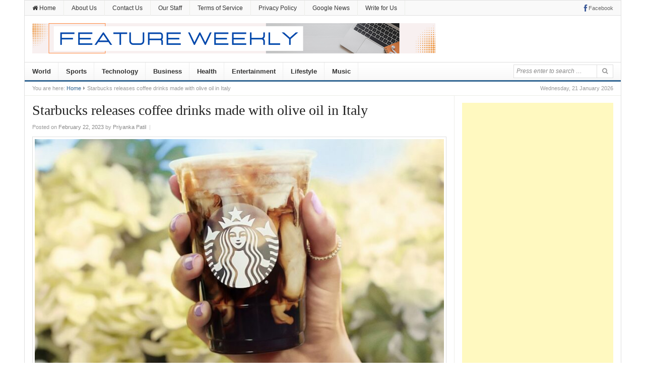

--- FILE ---
content_type: text/html; charset=UTF-8
request_url: https://www.featureweekly.com/starbucks-releases-coffee-drinks-made-with-olive-oil-in-italy/
body_size: 18673
content:
<!DOCTYPE html>
<html lang="en-US">
<head>
<meta charset="UTF-8">
<meta name="viewport" content="width=device-width, initial-scale=1">
<meta name="google-site-verification" content="50JjLKlmzNTGUBZD4NH9vBiL6bKPVcZM0k_90OtZ2CY" />
<link rel="profile" href="https://gmpg.org/xfn/11">
<link rel="pingback" href="https://www.featureweekly.com/xmlrpc.php">

<style>
#wpadminbar #wp-admin-bar-wccp_free_top_button .ab-icon:before {
	content: "\f160";
	color: #02CA02;
	top: 3px;
}
#wpadminbar #wp-admin-bar-wccp_free_top_button .ab-icon {
	transform: rotate(45deg);
}
</style>
<meta name='robots' content='index, follow, max-image-preview:large, max-snippet:-1, max-video-preview:-1' />

	<!-- This site is optimized with the Yoast SEO plugin v26.7 - https://yoast.com/wordpress/plugins/seo/ -->
	<title>Starbucks releases coffee drinks made with olive oil in Italy - Feature Weekly</title>
	<link rel="canonical" href="https://www.featureweekly.com/starbucks-releases-coffee-drinks-made-with-olive-oil-in-italy/" />
	<meta property="og:locale" content="en_US" />
	<meta property="og:type" content="article" />
	<meta property="og:title" content="Starbucks releases coffee drinks made with olive oil in Italy - Feature Weekly" />
	<meta property="og:description" content="Starbucks, the largest coffee shop chain in the world, claims to be introducing olive oil-infused drinks to Italy. &#8220;Unexpected, velvety, buttery flavor&#8230; enhanced the coffee and lingers beautifully on the palate,&#8221; according to Howard Schultz, the company&#8217;s chief executive officer. Starbucks is one of the major American companies that has struggled to enter the Italian&hellip;" />
	<meta property="og:url" content="https://www.featureweekly.com/starbucks-releases-coffee-drinks-made-with-olive-oil-in-italy/" />
	<meta property="og:site_name" content="Feature Weekly" />
	<meta property="article:published_time" content="2023-02-22T05:45:23+00:00" />
	<meta property="og:image" content="https://www.featureweekly.com/wp-content/uploads/2023/02/Starbucks-Iced-Toasted-Vanilla-Oat-Shaken-Espresso-1024x512-1.jpeg" />
	<meta property="og:image:width" content="1024" />
	<meta property="og:image:height" content="512" />
	<meta property="og:image:type" content="image/jpeg" />
	<meta name="author" content="Priyanka Patil" />
	<meta name="twitter:card" content="summary_large_image" />
	<meta name="twitter:label1" content="Written by" />
	<meta name="twitter:data1" content="Priyanka Patil" />
	<meta name="twitter:label2" content="Est. reading time" />
	<meta name="twitter:data2" content="2 minutes" />
	<script type="application/ld+json" class="yoast-schema-graph">{"@context":"https://schema.org","@graph":[{"@type":"Article","@id":"https://www.featureweekly.com/starbucks-releases-coffee-drinks-made-with-olive-oil-in-italy/#article","isPartOf":{"@id":"https://www.featureweekly.com/starbucks-releases-coffee-drinks-made-with-olive-oil-in-italy/"},"author":{"name":"Priyanka Patil","@id":"https://www.featureweekly.com/#/schema/person/7a52b098f543f358673aa784cead070d"},"headline":"Starbucks releases coffee drinks made with olive oil in Italy","datePublished":"2023-02-22T05:45:23+00:00","mainEntityOfPage":{"@id":"https://www.featureweekly.com/starbucks-releases-coffee-drinks-made-with-olive-oil-in-italy/"},"wordCount":404,"image":{"@id":"https://www.featureweekly.com/starbucks-releases-coffee-drinks-made-with-olive-oil-in-italy/#primaryimage"},"thumbnailUrl":"https://www.featureweekly.com/wp-content/uploads/2023/02/Starbucks-Iced-Toasted-Vanilla-Oat-Shaken-Espresso-1024x512-1.jpeg","keywords":["coffee drinks","Italy","Olive oil","Starbucks"],"articleSection":["Business"],"inLanguage":"en-US"},{"@type":"WebPage","@id":"https://www.featureweekly.com/starbucks-releases-coffee-drinks-made-with-olive-oil-in-italy/","url":"https://www.featureweekly.com/starbucks-releases-coffee-drinks-made-with-olive-oil-in-italy/","name":"Starbucks releases coffee drinks made with olive oil in Italy - Feature Weekly","isPartOf":{"@id":"https://www.featureweekly.com/#website"},"primaryImageOfPage":{"@id":"https://www.featureweekly.com/starbucks-releases-coffee-drinks-made-with-olive-oil-in-italy/#primaryimage"},"image":{"@id":"https://www.featureweekly.com/starbucks-releases-coffee-drinks-made-with-olive-oil-in-italy/#primaryimage"},"thumbnailUrl":"https://www.featureweekly.com/wp-content/uploads/2023/02/Starbucks-Iced-Toasted-Vanilla-Oat-Shaken-Espresso-1024x512-1.jpeg","datePublished":"2023-02-22T05:45:23+00:00","author":{"@id":"https://www.featureweekly.com/#/schema/person/7a52b098f543f358673aa784cead070d"},"breadcrumb":{"@id":"https://www.featureweekly.com/starbucks-releases-coffee-drinks-made-with-olive-oil-in-italy/#breadcrumb"},"inLanguage":"en-US","potentialAction":[{"@type":"ReadAction","target":["https://www.featureweekly.com/starbucks-releases-coffee-drinks-made-with-olive-oil-in-italy/"]}]},{"@type":"ImageObject","inLanguage":"en-US","@id":"https://www.featureweekly.com/starbucks-releases-coffee-drinks-made-with-olive-oil-in-italy/#primaryimage","url":"https://www.featureweekly.com/wp-content/uploads/2023/02/Starbucks-Iced-Toasted-Vanilla-Oat-Shaken-Espresso-1024x512-1.jpeg","contentUrl":"https://www.featureweekly.com/wp-content/uploads/2023/02/Starbucks-Iced-Toasted-Vanilla-Oat-Shaken-Espresso-1024x512-1.jpeg","width":1024,"height":512},{"@type":"BreadcrumbList","@id":"https://www.featureweekly.com/starbucks-releases-coffee-drinks-made-with-olive-oil-in-italy/#breadcrumb","itemListElement":[{"@type":"ListItem","position":1,"name":"Home","item":"https://www.featureweekly.com/"},{"@type":"ListItem","position":2,"name":"Starbucks releases coffee drinks made with olive oil in Italy"}]},{"@type":"WebSite","@id":"https://www.featureweekly.com/#website","url":"https://www.featureweekly.com/","name":"Feature Weekly","description":"A Global News Platform","potentialAction":[{"@type":"SearchAction","target":{"@type":"EntryPoint","urlTemplate":"https://www.featureweekly.com/?s={search_term_string}"},"query-input":{"@type":"PropertyValueSpecification","valueRequired":true,"valueName":"search_term_string"}}],"inLanguage":"en-US"},{"@type":"Person","@id":"https://www.featureweekly.com/#/schema/person/7a52b098f543f358673aa784cead070d","name":"Priyanka Patil","image":{"@type":"ImageObject","inLanguage":"en-US","@id":"https://www.featureweekly.com/#/schema/person/image/","url":"https://secure.gravatar.com/avatar/3c5a88e021e50b5f0852b98d6f29477493846b0e4f794ef6f2efc2d471a687dc?s=96&d=mm&r=g","contentUrl":"https://secure.gravatar.com/avatar/3c5a88e021e50b5f0852b98d6f29477493846b0e4f794ef6f2efc2d471a687dc?s=96&d=mm&r=g","caption":"Priyanka Patil"},"url":"https://www.featureweekly.com/author/priyanka/"}]}</script>
	<!-- / Yoast SEO plugin. -->


<link rel="amphtml" href="https://www.featureweekly.com/starbucks-releases-coffee-drinks-made-with-olive-oil-in-italy/amp/" /><meta name="generator" content="AMP for WP 1.1.11"/><link rel="alternate" type="application/rss+xml" title="Feature Weekly &raquo; Feed" href="https://www.featureweekly.com/feed/" />
<link rel="alternate" title="oEmbed (JSON)" type="application/json+oembed" href="https://www.featureweekly.com/wp-json/oembed/1.0/embed?url=https%3A%2F%2Fwww.featureweekly.com%2Fstarbucks-releases-coffee-drinks-made-with-olive-oil-in-italy%2F" />
<link rel="alternate" title="oEmbed (XML)" type="text/xml+oembed" href="https://www.featureweekly.com/wp-json/oembed/1.0/embed?url=https%3A%2F%2Fwww.featureweekly.com%2Fstarbucks-releases-coffee-drinks-made-with-olive-oil-in-italy%2F&#038;format=xml" />
<style id='wp-img-auto-sizes-contain-inline-css' type='text/css'>
img:is([sizes=auto i],[sizes^="auto," i]){contain-intrinsic-size:3000px 1500px}
/*# sourceURL=wp-img-auto-sizes-contain-inline-css */
</style>

<style id='wp-emoji-styles-inline-css' type='text/css'>

	img.wp-smiley, img.emoji {
		display: inline !important;
		border: none !important;
		box-shadow: none !important;
		height: 1em !important;
		width: 1em !important;
		margin: 0 0.07em !important;
		vertical-align: -0.1em !important;
		background: none !important;
		padding: 0 !important;
	}
/*# sourceURL=wp-emoji-styles-inline-css */
</style>
<link rel='stylesheet' id='wp-block-library-css' href='https://www.featureweekly.com/wp-includes/css/dist/block-library/style.min.css?ver=6.9' type='text/css' media='all' />
<style id='classic-theme-styles-inline-css' type='text/css'>
/*! This file is auto-generated */
.wp-block-button__link{color:#fff;background-color:#32373c;border-radius:9999px;box-shadow:none;text-decoration:none;padding:calc(.667em + 2px) calc(1.333em + 2px);font-size:1.125em}.wp-block-file__button{background:#32373c;color:#fff;text-decoration:none}
/*# sourceURL=/wp-includes/css/classic-themes.min.css */
</style>
<style id='feedzy-rss-feeds-loop-style-inline-css' type='text/css'>
.wp-block-feedzy-rss-feeds-loop{display:grid;gap:24px;grid-template-columns:repeat(1,1fr)}@media(min-width:782px){.wp-block-feedzy-rss-feeds-loop.feedzy-loop-columns-2,.wp-block-feedzy-rss-feeds-loop.feedzy-loop-columns-3,.wp-block-feedzy-rss-feeds-loop.feedzy-loop-columns-4,.wp-block-feedzy-rss-feeds-loop.feedzy-loop-columns-5{grid-template-columns:repeat(2,1fr)}}@media(min-width:960px){.wp-block-feedzy-rss-feeds-loop.feedzy-loop-columns-2{grid-template-columns:repeat(2,1fr)}.wp-block-feedzy-rss-feeds-loop.feedzy-loop-columns-3{grid-template-columns:repeat(3,1fr)}.wp-block-feedzy-rss-feeds-loop.feedzy-loop-columns-4{grid-template-columns:repeat(4,1fr)}.wp-block-feedzy-rss-feeds-loop.feedzy-loop-columns-5{grid-template-columns:repeat(5,1fr)}}.wp-block-feedzy-rss-feeds-loop .wp-block-image.is-style-rounded img{border-radius:9999px}.wp-block-feedzy-rss-feeds-loop .wp-block-image:has(:is(img:not([src]),img[src=""])){display:none}

/*# sourceURL=https://www.featureweekly.com/wp-content/plugins/feedzy-rss-feeds/build/loop/style-index.css */
</style>
<style id='global-styles-inline-css' type='text/css'>
:root{--wp--preset--aspect-ratio--square: 1;--wp--preset--aspect-ratio--4-3: 4/3;--wp--preset--aspect-ratio--3-4: 3/4;--wp--preset--aspect-ratio--3-2: 3/2;--wp--preset--aspect-ratio--2-3: 2/3;--wp--preset--aspect-ratio--16-9: 16/9;--wp--preset--aspect-ratio--9-16: 9/16;--wp--preset--color--black: #000000;--wp--preset--color--cyan-bluish-gray: #abb8c3;--wp--preset--color--white: #ffffff;--wp--preset--color--pale-pink: #f78da7;--wp--preset--color--vivid-red: #cf2e2e;--wp--preset--color--luminous-vivid-orange: #ff6900;--wp--preset--color--luminous-vivid-amber: #fcb900;--wp--preset--color--light-green-cyan: #7bdcb5;--wp--preset--color--vivid-green-cyan: #00d084;--wp--preset--color--pale-cyan-blue: #8ed1fc;--wp--preset--color--vivid-cyan-blue: #0693e3;--wp--preset--color--vivid-purple: #9b51e0;--wp--preset--gradient--vivid-cyan-blue-to-vivid-purple: linear-gradient(135deg,rgb(6,147,227) 0%,rgb(155,81,224) 100%);--wp--preset--gradient--light-green-cyan-to-vivid-green-cyan: linear-gradient(135deg,rgb(122,220,180) 0%,rgb(0,208,130) 100%);--wp--preset--gradient--luminous-vivid-amber-to-luminous-vivid-orange: linear-gradient(135deg,rgb(252,185,0) 0%,rgb(255,105,0) 100%);--wp--preset--gradient--luminous-vivid-orange-to-vivid-red: linear-gradient(135deg,rgb(255,105,0) 0%,rgb(207,46,46) 100%);--wp--preset--gradient--very-light-gray-to-cyan-bluish-gray: linear-gradient(135deg,rgb(238,238,238) 0%,rgb(169,184,195) 100%);--wp--preset--gradient--cool-to-warm-spectrum: linear-gradient(135deg,rgb(74,234,220) 0%,rgb(151,120,209) 20%,rgb(207,42,186) 40%,rgb(238,44,130) 60%,rgb(251,105,98) 80%,rgb(254,248,76) 100%);--wp--preset--gradient--blush-light-purple: linear-gradient(135deg,rgb(255,206,236) 0%,rgb(152,150,240) 100%);--wp--preset--gradient--blush-bordeaux: linear-gradient(135deg,rgb(254,205,165) 0%,rgb(254,45,45) 50%,rgb(107,0,62) 100%);--wp--preset--gradient--luminous-dusk: linear-gradient(135deg,rgb(255,203,112) 0%,rgb(199,81,192) 50%,rgb(65,88,208) 100%);--wp--preset--gradient--pale-ocean: linear-gradient(135deg,rgb(255,245,203) 0%,rgb(182,227,212) 50%,rgb(51,167,181) 100%);--wp--preset--gradient--electric-grass: linear-gradient(135deg,rgb(202,248,128) 0%,rgb(113,206,126) 100%);--wp--preset--gradient--midnight: linear-gradient(135deg,rgb(2,3,129) 0%,rgb(40,116,252) 100%);--wp--preset--font-size--small: 13px;--wp--preset--font-size--medium: 20px;--wp--preset--font-size--large: 36px;--wp--preset--font-size--x-large: 42px;--wp--preset--spacing--20: 0.44rem;--wp--preset--spacing--30: 0.67rem;--wp--preset--spacing--40: 1rem;--wp--preset--spacing--50: 1.5rem;--wp--preset--spacing--60: 2.25rem;--wp--preset--spacing--70: 3.38rem;--wp--preset--spacing--80: 5.06rem;--wp--preset--shadow--natural: 6px 6px 9px rgba(0, 0, 0, 0.2);--wp--preset--shadow--deep: 12px 12px 50px rgba(0, 0, 0, 0.4);--wp--preset--shadow--sharp: 6px 6px 0px rgba(0, 0, 0, 0.2);--wp--preset--shadow--outlined: 6px 6px 0px -3px rgb(255, 255, 255), 6px 6px rgb(0, 0, 0);--wp--preset--shadow--crisp: 6px 6px 0px rgb(0, 0, 0);}:where(.is-layout-flex){gap: 0.5em;}:where(.is-layout-grid){gap: 0.5em;}body .is-layout-flex{display: flex;}.is-layout-flex{flex-wrap: wrap;align-items: center;}.is-layout-flex > :is(*, div){margin: 0;}body .is-layout-grid{display: grid;}.is-layout-grid > :is(*, div){margin: 0;}:where(.wp-block-columns.is-layout-flex){gap: 2em;}:where(.wp-block-columns.is-layout-grid){gap: 2em;}:where(.wp-block-post-template.is-layout-flex){gap: 1.25em;}:where(.wp-block-post-template.is-layout-grid){gap: 1.25em;}.has-black-color{color: var(--wp--preset--color--black) !important;}.has-cyan-bluish-gray-color{color: var(--wp--preset--color--cyan-bluish-gray) !important;}.has-white-color{color: var(--wp--preset--color--white) !important;}.has-pale-pink-color{color: var(--wp--preset--color--pale-pink) !important;}.has-vivid-red-color{color: var(--wp--preset--color--vivid-red) !important;}.has-luminous-vivid-orange-color{color: var(--wp--preset--color--luminous-vivid-orange) !important;}.has-luminous-vivid-amber-color{color: var(--wp--preset--color--luminous-vivid-amber) !important;}.has-light-green-cyan-color{color: var(--wp--preset--color--light-green-cyan) !important;}.has-vivid-green-cyan-color{color: var(--wp--preset--color--vivid-green-cyan) !important;}.has-pale-cyan-blue-color{color: var(--wp--preset--color--pale-cyan-blue) !important;}.has-vivid-cyan-blue-color{color: var(--wp--preset--color--vivid-cyan-blue) !important;}.has-vivid-purple-color{color: var(--wp--preset--color--vivid-purple) !important;}.has-black-background-color{background-color: var(--wp--preset--color--black) !important;}.has-cyan-bluish-gray-background-color{background-color: var(--wp--preset--color--cyan-bluish-gray) !important;}.has-white-background-color{background-color: var(--wp--preset--color--white) !important;}.has-pale-pink-background-color{background-color: var(--wp--preset--color--pale-pink) !important;}.has-vivid-red-background-color{background-color: var(--wp--preset--color--vivid-red) !important;}.has-luminous-vivid-orange-background-color{background-color: var(--wp--preset--color--luminous-vivid-orange) !important;}.has-luminous-vivid-amber-background-color{background-color: var(--wp--preset--color--luminous-vivid-amber) !important;}.has-light-green-cyan-background-color{background-color: var(--wp--preset--color--light-green-cyan) !important;}.has-vivid-green-cyan-background-color{background-color: var(--wp--preset--color--vivid-green-cyan) !important;}.has-pale-cyan-blue-background-color{background-color: var(--wp--preset--color--pale-cyan-blue) !important;}.has-vivid-cyan-blue-background-color{background-color: var(--wp--preset--color--vivid-cyan-blue) !important;}.has-vivid-purple-background-color{background-color: var(--wp--preset--color--vivid-purple) !important;}.has-black-border-color{border-color: var(--wp--preset--color--black) !important;}.has-cyan-bluish-gray-border-color{border-color: var(--wp--preset--color--cyan-bluish-gray) !important;}.has-white-border-color{border-color: var(--wp--preset--color--white) !important;}.has-pale-pink-border-color{border-color: var(--wp--preset--color--pale-pink) !important;}.has-vivid-red-border-color{border-color: var(--wp--preset--color--vivid-red) !important;}.has-luminous-vivid-orange-border-color{border-color: var(--wp--preset--color--luminous-vivid-orange) !important;}.has-luminous-vivid-amber-border-color{border-color: var(--wp--preset--color--luminous-vivid-amber) !important;}.has-light-green-cyan-border-color{border-color: var(--wp--preset--color--light-green-cyan) !important;}.has-vivid-green-cyan-border-color{border-color: var(--wp--preset--color--vivid-green-cyan) !important;}.has-pale-cyan-blue-border-color{border-color: var(--wp--preset--color--pale-cyan-blue) !important;}.has-vivid-cyan-blue-border-color{border-color: var(--wp--preset--color--vivid-cyan-blue) !important;}.has-vivid-purple-border-color{border-color: var(--wp--preset--color--vivid-purple) !important;}.has-vivid-cyan-blue-to-vivid-purple-gradient-background{background: var(--wp--preset--gradient--vivid-cyan-blue-to-vivid-purple) !important;}.has-light-green-cyan-to-vivid-green-cyan-gradient-background{background: var(--wp--preset--gradient--light-green-cyan-to-vivid-green-cyan) !important;}.has-luminous-vivid-amber-to-luminous-vivid-orange-gradient-background{background: var(--wp--preset--gradient--luminous-vivid-amber-to-luminous-vivid-orange) !important;}.has-luminous-vivid-orange-to-vivid-red-gradient-background{background: var(--wp--preset--gradient--luminous-vivid-orange-to-vivid-red) !important;}.has-very-light-gray-to-cyan-bluish-gray-gradient-background{background: var(--wp--preset--gradient--very-light-gray-to-cyan-bluish-gray) !important;}.has-cool-to-warm-spectrum-gradient-background{background: var(--wp--preset--gradient--cool-to-warm-spectrum) !important;}.has-blush-light-purple-gradient-background{background: var(--wp--preset--gradient--blush-light-purple) !important;}.has-blush-bordeaux-gradient-background{background: var(--wp--preset--gradient--blush-bordeaux) !important;}.has-luminous-dusk-gradient-background{background: var(--wp--preset--gradient--luminous-dusk) !important;}.has-pale-ocean-gradient-background{background: var(--wp--preset--gradient--pale-ocean) !important;}.has-electric-grass-gradient-background{background: var(--wp--preset--gradient--electric-grass) !important;}.has-midnight-gradient-background{background: var(--wp--preset--gradient--midnight) !important;}.has-small-font-size{font-size: var(--wp--preset--font-size--small) !important;}.has-medium-font-size{font-size: var(--wp--preset--font-size--medium) !important;}.has-large-font-size{font-size: var(--wp--preset--font-size--large) !important;}.has-x-large-font-size{font-size: var(--wp--preset--font-size--x-large) !important;}
:where(.wp-block-post-template.is-layout-flex){gap: 1.25em;}:where(.wp-block-post-template.is-layout-grid){gap: 1.25em;}
:where(.wp-block-term-template.is-layout-flex){gap: 1.25em;}:where(.wp-block-term-template.is-layout-grid){gap: 1.25em;}
:where(.wp-block-columns.is-layout-flex){gap: 2em;}:where(.wp-block-columns.is-layout-grid){gap: 2em;}
:root :where(.wp-block-pullquote){font-size: 1.5em;line-height: 1.6;}
/*# sourceURL=global-styles-inline-css */
</style>
<link rel='stylesheet' id='contact-form-7-css' href='https://www.featureweekly.com/wp-content/plugins/contact-form-7/includes/css/styles.css?ver=6.1.4' type='text/css' media='all' />
<link rel='stylesheet' id='daily-style-css' href='https://www.featureweekly.com/wp-content/themes/daily/style.min.css?ver=6.9' type='text/css' media='all' />
<link rel='stylesheet' id='daily-responsive-css' href='https://www.featureweekly.com/wp-content/themes/daily/assets/css/responsive.css?ver=6.9' type='text/css' media='all' />
<link rel='stylesheet' id='daily-colors-css' href='https://www.featureweekly.com/wp-content/themes/daily/assets/css/colors/default.css?ver=6.9' type='text/css' media='all' />
<link rel='stylesheet' id='rt-team-css-css' href='https://www.featureweekly.com/wp-content/plugins/tlp-team/assets/css/tlpteam.css?ver=5.0.11' type='text/css' media='all' />
<link rel='stylesheet' id='tlp-el-team-css-css' href='https://www.featureweekly.com/wp-content/plugins/tlp-team/assets/css/tlp-el-team.min.css?ver=5.0.11' type='text/css' media='all' />
<script type="text/javascript" src="https://www.featureweekly.com/wp-includes/js/jquery/jquery.min.js?ver=3.7.1" id="jquery-core-js"></script>
<script type="text/javascript" src="https://www.featureweekly.com/wp-includes/js/jquery/jquery-migrate.min.js?ver=3.4.1" id="jquery-migrate-js"></script>
<script type="text/javascript" id="jquery-js-after">
/* <![CDATA[ */
jQuery(document).ready(function() {
	jQuery(".c1701cbc360ab6aed6ede49275f3b3c3").click(function() {
		jQuery.post(
			"https://www.featureweekly.com/wp-admin/admin-ajax.php", {
				"action": "quick_adsense_onpost_ad_click",
				"quick_adsense_onpost_ad_index": jQuery(this).attr("data-index"),
				"quick_adsense_nonce": "1891b30878",
			}, function(response) { }
		);
	});
});

//# sourceURL=jquery-js-after
/* ]]> */
</script>
<link rel="https://api.w.org/" href="https://www.featureweekly.com/wp-json/" /><link rel="alternate" title="JSON" type="application/json" href="https://www.featureweekly.com/wp-json/wp/v2/posts/8796" /><link rel="EditURI" type="application/rsd+xml" title="RSD" href="https://www.featureweekly.com/xmlrpc.php?rsd" />
<meta name="generator" content="WordPress 6.9" />
<link rel='shortlink' href='https://www.featureweekly.com/?p=8796' />
<style type="text/css">
.feedzy-rss-link-icon:after {
	content: url("https://www.featureweekly.com/wp-content/plugins/feedzy-rss-feeds/img/external-link.png");
	margin-left: 3px;
}
</style>
		
<!-- StarBox - the Author Box for Humans 3.5.4, visit: https://wordpress.org/plugins/starbox/ -->
<!-- /StarBox - the Author Box for Humans -->

<link rel='stylesheet' id='93ae9c4415-css' href='https://www.featureweekly.com/wp-content/plugins/starbox/themes/business/css/frontend.min.css?ver=3.5.4' type='text/css' media='all' />
<script type="text/javascript" src="https://www.featureweekly.com/wp-content/plugins/starbox/themes/business/js/frontend.min.js?ver=3.5.4" id="698bd9beb1-js"></script>
<link rel='stylesheet' id='f1473f1758-css' href='https://www.featureweekly.com/wp-content/plugins/starbox/themes/admin/css/hidedefault.min.css?ver=3.5.4' type='text/css' media='all' />
<script id="wpcp_disable_selection" type="text/javascript">
var image_save_msg='You are not allowed to save images!';
	var no_menu_msg='Context Menu disabled!';
	var smessage = "Content is protected !!";

function disableEnterKey(e)
{
	var elemtype = e.target.tagName;
	
	elemtype = elemtype.toUpperCase();
	
	if (elemtype == "TEXT" || elemtype == "TEXTAREA" || elemtype == "INPUT" || elemtype == "PASSWORD" || elemtype == "SELECT" || elemtype == "OPTION" || elemtype == "EMBED")
	{
		elemtype = 'TEXT';
	}
	
	if (e.ctrlKey){
     var key;
     if(window.event)
          key = window.event.keyCode;     //IE
     else
          key = e.which;     //firefox (97)
    //if (key != 17) alert(key);
     if (elemtype!= 'TEXT' && (key == 97 || key == 65 || key == 67 || key == 99 || key == 88 || key == 120 || key == 26 || key == 85  || key == 86 || key == 83 || key == 43 || key == 73))
     {
		if(wccp_free_iscontenteditable(e)) return true;
		show_wpcp_message('You are not allowed to copy content or view source');
		return false;
     }else
     	return true;
     }
}


/*For contenteditable tags*/
function wccp_free_iscontenteditable(e)
{
	var e = e || window.event; // also there is no e.target property in IE. instead IE uses window.event.srcElement
  	
	var target = e.target || e.srcElement;

	var elemtype = e.target.nodeName;
	
	elemtype = elemtype.toUpperCase();
	
	var iscontenteditable = "false";
		
	if(typeof target.getAttribute!="undefined" ) iscontenteditable = target.getAttribute("contenteditable"); // Return true or false as string
	
	var iscontenteditable2 = false;
	
	if(typeof target.isContentEditable!="undefined" ) iscontenteditable2 = target.isContentEditable; // Return true or false as boolean

	if(target.parentElement.isContentEditable) iscontenteditable2 = true;
	
	if (iscontenteditable == "true" || iscontenteditable2 == true)
	{
		if(typeof target.style!="undefined" ) target.style.cursor = "text";
		
		return true;
	}
}

////////////////////////////////////
function disable_copy(e)
{	
	var e = e || window.event; // also there is no e.target property in IE. instead IE uses window.event.srcElement
	
	var elemtype = e.target.tagName;
	
	elemtype = elemtype.toUpperCase();
	
	if (elemtype == "TEXT" || elemtype == "TEXTAREA" || elemtype == "INPUT" || elemtype == "PASSWORD" || elemtype == "SELECT" || elemtype == "OPTION" || elemtype == "EMBED")
	{
		elemtype = 'TEXT';
	}
	
	if(wccp_free_iscontenteditable(e)) return true;
	
	var isSafari = /Safari/.test(navigator.userAgent) && /Apple Computer/.test(navigator.vendor);
	
	var checker_IMG = '';
	if (elemtype == "IMG" && checker_IMG == 'checked' && e.detail >= 2) {show_wpcp_message(alertMsg_IMG);return false;}
	if (elemtype != "TEXT")
	{
		if (smessage !== "" && e.detail == 2)
			show_wpcp_message(smessage);
		
		if (isSafari)
			return true;
		else
			return false;
	}	
}

//////////////////////////////////////////
function disable_copy_ie()
{
	var e = e || window.event;
	var elemtype = window.event.srcElement.nodeName;
	elemtype = elemtype.toUpperCase();
	if(wccp_free_iscontenteditable(e)) return true;
	if (elemtype == "IMG") {show_wpcp_message(alertMsg_IMG);return false;}
	if (elemtype != "TEXT" && elemtype != "TEXTAREA" && elemtype != "INPUT" && elemtype != "PASSWORD" && elemtype != "SELECT" && elemtype != "OPTION" && elemtype != "EMBED")
	{
		return false;
	}
}	
function reEnable()
{
	return true;
}
document.onkeydown = disableEnterKey;
document.onselectstart = disable_copy_ie;
if(navigator.userAgent.indexOf('MSIE')==-1)
{
	document.onmousedown = disable_copy;
	document.onclick = reEnable;
}
function disableSelection(target)
{
    //For IE This code will work
    if (typeof target.onselectstart!="undefined")
    target.onselectstart = disable_copy_ie;
    
    //For Firefox This code will work
    else if (typeof target.style.MozUserSelect!="undefined")
    {target.style.MozUserSelect="none";}
    
    //All other  (ie: Opera) This code will work
    else
    target.onmousedown=function(){return false}
    target.style.cursor = "default";
}
//Calling the JS function directly just after body load
window.onload = function(){disableSelection(document.body);};

//////////////////special for safari Start////////////////
var onlongtouch;
var timer;
var touchduration = 1000; //length of time we want the user to touch before we do something

var elemtype = "";
function touchstart(e) {
	var e = e || window.event;
  // also there is no e.target property in IE.
  // instead IE uses window.event.srcElement
  	var target = e.target || e.srcElement;
	
	elemtype = window.event.srcElement.nodeName;
	
	elemtype = elemtype.toUpperCase();
	
	if(!wccp_pro_is_passive()) e.preventDefault();
	if (!timer) {
		timer = setTimeout(onlongtouch, touchduration);
	}
}

function touchend() {
    //stops short touches from firing the event
    if (timer) {
        clearTimeout(timer);
        timer = null;
    }
	onlongtouch();
}

onlongtouch = function(e) { //this will clear the current selection if anything selected
	
	if (elemtype != "TEXT" && elemtype != "TEXTAREA" && elemtype != "INPUT" && elemtype != "PASSWORD" && elemtype != "SELECT" && elemtype != "EMBED" && elemtype != "OPTION")	
	{
		if (window.getSelection) {
			if (window.getSelection().empty) {  // Chrome
			window.getSelection().empty();
			} else if (window.getSelection().removeAllRanges) {  // Firefox
			window.getSelection().removeAllRanges();
			}
		} else if (document.selection) {  // IE?
			document.selection.empty();
		}
		return false;
	}
};

document.addEventListener("DOMContentLoaded", function(event) { 
    window.addEventListener("touchstart", touchstart, false);
    window.addEventListener("touchend", touchend, false);
});

function wccp_pro_is_passive() {

  var cold = false,
  hike = function() {};

  try {
	  const object1 = {};
  var aid = Object.defineProperty(object1, 'passive', {
  get() {cold = true}
  });
  window.addEventListener('test', hike, aid);
  window.removeEventListener('test', hike, aid);
  } catch (e) {}

  return cold;
}
/*special for safari End*/
</script>
<script id="wpcp_disable_Right_Click" type="text/javascript">
document.ondragstart = function() { return false;}
	function nocontext(e) {
	   return false;
	}
	document.oncontextmenu = nocontext;
</script>
<style>
.unselectable
{
-moz-user-select:none;
-webkit-user-select:none;
cursor: default;
}
html
{
-webkit-touch-callout: none;
-webkit-user-select: none;
-khtml-user-select: none;
-moz-user-select: none;
-ms-user-select: none;
user-select: none;
-webkit-tap-highlight-color: rgba(0,0,0,0);
}
</style>
<script id="wpcp_css_disable_selection" type="text/javascript">
var e = document.getElementsByTagName('body')[0];
if(e)
{
	e.setAttribute('unselectable',"on");
}
</script>
<meta name="generator" content="Elementor 3.33.4; features: e_font_icon_svg, additional_custom_breakpoints; settings: css_print_method-external, google_font-enabled, font_display-swap">
			<style>
				.e-con.e-parent:nth-of-type(n+4):not(.e-lazyloaded):not(.e-no-lazyload),
				.e-con.e-parent:nth-of-type(n+4):not(.e-lazyloaded):not(.e-no-lazyload) * {
					background-image: none !important;
				}
				@media screen and (max-height: 1024px) {
					.e-con.e-parent:nth-of-type(n+3):not(.e-lazyloaded):not(.e-no-lazyload),
					.e-con.e-parent:nth-of-type(n+3):not(.e-lazyloaded):not(.e-no-lazyload) * {
						background-image: none !important;
					}
				}
				@media screen and (max-height: 640px) {
					.e-con.e-parent:nth-of-type(n+2):not(.e-lazyloaded):not(.e-no-lazyload),
					.e-con.e-parent:nth-of-type(n+2):not(.e-lazyloaded):not(.e-no-lazyload) * {
						background-image: none !important;
					}
				}
			</style>
			<style type="text/css" id="custom-background-css">
body.custom-background { background-color: #ffffff; }
</style>
	<link rel="icon" href="https://www.featureweekly.com/wp-content/uploads/2021/10/cropped-logo-32x32.png" sizes="32x32" />
<link rel="icon" href="https://www.featureweekly.com/wp-content/uploads/2021/10/cropped-logo-192x192.png" sizes="192x192" />
<link rel="apple-touch-icon" href="https://www.featureweekly.com/wp-content/uploads/2021/10/cropped-logo-180x180.png" />
<meta name="msapplication-TileImage" content="https://www.featureweekly.com/wp-content/uploads/2021/10/cropped-logo-270x270.png" />
	
	<meta name="google-site-verification" content="Jdyk8RJgM7zUw97h4n4oA4knRC_kjH1--mgaXrtqOlE" />
	<script async src="//pagead2.googlesyndication.com/pagead/js/adsbygoogle.js"></script>
	
	<script data-ad-client="ca-pub-2024927957466307" async src="https://pagead2.googlesyndication.com/pagead/js/adsbygoogle.js"></script>
		<!-- Global site tag (gtag.js) - Google Analytics -->
<script async src="https://www.googletagmanager.com/gtag/js?id=UA-150096064-1"></script>
<script>
  window.dataLayer = window.dataLayer || [];
  function gtag(){dataLayer.push(arguments);}
  gtag('js', new Date());

  gtag('config', 'UA-150096064-1');
</script>

	
</head>

<body data-rsssl=1 class="wp-singular post-template-default single single-post postid-8796 single-format-standard custom-background wp-theme-daily unselectable eio-default group-blog layout-2c-l elementor-default elementor-kit-17455" itemscope itemtype="http://schema.org/Blog">

<div id="page" class="hfeed site">

	<header id="masthead" class="site-header container clearfix" role="banner" itemscope="itemscope" itemtype="http://schema.org/WPHeader">

			
	<div id="primary-bar">
		<div class="container">

			<nav id="primary-nav" class="main-navigation" role="navigation" itemscope="itemscope" itemtype="http://schema.org/SiteNavigationElement">

				<ul id="primary-menu" class="primary-menu sf-menu"><li  id="menu-item-10528" class="menu-item menu-item-type-custom menu-item-object-custom menu-item-home menu-item-10528 home_item"><a href="https://www.featureweekly.com/" data-wpel-link="internal"><i class="fa fa-home"></i> Home</a></li>
<li  id="menu-item-625" class="menu-item menu-item-type-post_type menu-item-object-page menu-item-625"><a href="https://www.featureweekly.com/about-us/" data-wpel-link="internal">About Us</a></li>
<li  id="menu-item-624" class="menu-item menu-item-type-post_type menu-item-object-page menu-item-624"><a href="https://www.featureweekly.com/contact-us/" data-wpel-link="internal">Contact Us</a></li>
<li  id="menu-item-623" class="menu-item menu-item-type-post_type menu-item-object-page menu-item-623"><a href="https://www.featureweekly.com/our-staff/" data-wpel-link="internal">Our Staff</a></li>
<li  id="menu-item-621" class="menu-item menu-item-type-post_type menu-item-object-page menu-item-621"><a href="https://www.featureweekly.com/terms-of-service/" data-wpel-link="internal">Terms of Service</a></li>
<li  id="menu-item-622" class="menu-item menu-item-type-post_type menu-item-object-page menu-item-622"><a href="https://www.featureweekly.com/privacy-policy/" data-wpel-link="internal">Privacy Policy</a></li>
<li  id="menu-item-9811" class="menu-item menu-item-type-custom menu-item-object-custom menu-item-9811"><a href="https://news.google.com/publications/CAAqLQgKIidDQklTRndnTWFoTUtFV1psWVhSMWNtVjNaV1ZyYkhrdVkyOXRLQUFQAQ?ceid=US:en&amp;oc=3" data-wpel-link="external" rel="nofollow external noopener noreferrer">Google News</a></li>
<li  id="menu-item-14193" class="menu-item menu-item-type-post_type menu-item-object-page menu-item-14193"><a href="https://www.featureweekly.com/write-for-us/" data-wpel-link="internal">Write for Us</a></li>
</ul>
			</nav><!-- #primary-nav -->

			<div class="header-social"><a href="https://www.facebook.com/featureweekly1/" title="Facebook" data-wpel-link="external" rel="nofollow external noopener noreferrer"><i class="fa fa-facebook"></i><span>Facebook</span></a></div>
		</div>
	</div>


		<div id="logo" itemscope itemtype="http://schema.org/Brand">
<a href="https://www.featureweekly.com" itemprop="url" rel="home" data-wpel-link="internal">
<img itemprop="logo" src="https://www.featureweekly.com/wp-content/uploads/2022/05/Feature-Weekly.png" alt="Feature Weekly" />
</a>
</div>

		
		<div class="clearfix"></div>

		
	<div id="secondary-bar" class="clearfix">
		<div class="container">

			<nav id="secondary-nav" class="main-navigation" role="navigation" itemscope="itemscope" itemtype="http://schema.org/SiteNavigationElement">

				<ul id="secondary-menu" class="secondary-menu sf-menu"><li  id="menu-item-609" class="menu-item menu-item-type-taxonomy menu-item-object-category menu-item-609"><a href="https://www.featureweekly.com/category/world/" data-wpel-link="internal">World</a></li>
<li  id="menu-item-606" class="menu-item menu-item-type-taxonomy menu-item-object-category menu-item-606"><a href="https://www.featureweekly.com/category/sports/" data-wpel-link="internal">Sports</a></li>
<li  id="menu-item-607" class="menu-item menu-item-type-taxonomy menu-item-object-category menu-item-607"><a href="https://www.featureweekly.com/category/technology/" data-wpel-link="internal">Technology</a></li>
<li  id="menu-item-608" class="menu-item menu-item-type-taxonomy menu-item-object-category current-post-ancestor current-menu-parent current-post-parent menu-item-608"><a href="https://www.featureweekly.com/category/business/" data-wpel-link="internal">Business</a></li>
<li  id="menu-item-3181" class="menu-item menu-item-type-taxonomy menu-item-object-category menu-item-3181"><a href="https://www.featureweekly.com/category/health/" data-wpel-link="internal">Health</a></li>
<li  id="menu-item-4415" class="menu-item menu-item-type-taxonomy menu-item-object-category menu-item-4415"><a href="https://www.featureweekly.com/category/entertainment/" data-wpel-link="internal">Entertainment</a></li>
<li  id="menu-item-16096" class="menu-item menu-item-type-taxonomy menu-item-object-category menu-item-16096"><a href="https://www.featureweekly.com/category/lifestyle/" data-wpel-link="internal">Lifestyle</a></li>
<li  id="menu-item-16097" class="menu-item menu-item-type-taxonomy menu-item-object-category menu-item-16097"><a href="https://www.featureweekly.com/category/music/" data-wpel-link="internal">Music</a></li>
</ul>
			</nav><!-- #secondary-nav -->

			<div class="search-form">
			<form action="https://www.featureweekly.com/" role="search">
				<input type="search" class="search-field field" placeholder="Press enter to search &hellip;" value="" name="s" title="Search for:" />
				<button type="submit" name="submit"><i class="fa fa-search"></i></button>
			</form>
		</div>

		</div>
	</div>

		


	</header><!-- #masthead -->

		<span class="header-date">Wednesday, 21 January 2026</span>

					<div id="breadcrumbs">

			
		<div class="breadcrumb-trail breadcrumbs" itemprop="breadcrumb">
			<span class="trail-before">You are here:</span> 
			<span class="trail-begin"><a href="https://www.featureweekly.com" title="Feature Weekly" rel="home" data-wpel-link="internal">Home</a></span>
			 <span class="sep"><i class="fa fa-caret-right"></i></span> <span class="trail-end">Starbucks releases coffee drinks made with olive oil in Italy</span>
		</div>	
</div>		
	<div id="content" class="site-content column">
	<section id="primary" class="content-area column">
		<main id="main" class="site-main column" role="main" class="content">

			
				<article id="post-8796" class="post-8796 post type-post status-publish format-standard has-post-thumbnail hentry category-business tag-coffee-drinks tag-italy tag-olive-oil tag-starbucks entry" itemscope="itemscope" itemtype="http://schema.org/BlogPosting" itemprop="blogPost">
	
	<header class="entry-header">
		<h1 class="entry-title" itemprop="headline">Starbucks releases coffee drinks made with olive oil in Italy</h1>
		<div class="entry-meta">
			<span class="posted-on">Posted on <a href="https://www.featureweekly.com/starbucks-releases-coffee-drinks-made-with-olive-oil-in-italy/" rel="bookmark" data-wpel-link="internal"><time class="entry-date published" datetime="2023-02-22T05:45:23+00:00" itemprop="datePublished">February 22, 2023</time></a></span><span class="byline"> by <span class="author vcard" itemprop="author" itemscope="itemscope" itemtype="http://schema.org/Person"><a class="url fn n" href="https://www.featureweekly.com/author/priyanka/" itemprop="url" data-wpel-link="internal"><span itemprop="name">Priyanka Patil</span></a></span></span> 
			<span class="meta-sep">|</span> 
					</div><!-- .entry-meta -->
	</header><!-- .entry-header -->

						<img width="823" height="450" src="https://www.featureweekly.com/wp-content/uploads/2023/02/Starbucks-Iced-Toasted-Vanilla-Oat-Shaken-Espresso-1024x512-1-823x450.jpeg" class="entry-thumbnail wp-post-image" alt="Starbucks releases coffee drinks made with olive oil in Italy" decoding="async" itemprop="image" /><div class="ccfic"></div>			<div class="clearfix"></div>
			
	<div class="entry-content" itemprop="articleBody">
		<p>Starbucks, the largest coffee shop chain in the world, claims to be introducing olive oil-infused drinks to Italy.</p>
<p>&#8220;Unexpected, velvety, buttery flavor&#8230; enhanced the coffee and lingers beautifully on the palate,&#8221; according to Howard Schultz, the company&#8217;s chief executive officer.</p>
<p>Starbucks is one of the major American companies that has struggled to enter the Italian food and beverage market.</p>
<p>Italy&#8217;s espresso scene is well known for its free and frequently family-run bistros.</p>
<p>There are currently around 20 Starbucks locations across the nation.</p>
<p>&#8220;Now, there&#8217;s going to be people who say, olive oil in coffee? But the proof is in the cup,&#8221; Mr Schultz said on the company&#8217;s website.</p>
<p>He went on to say, &#8220;In over 40 years, I can&#8217;t remember a moment in time where I&#8217;ve been more excited, more enthused.&#8221;</p>
<p>In the United States, the company intends to introduce the selection of hot and iced drinks to stores in Southern California this spring. The United Kingdom, the Middle East, and Japan will follow later this year.</p>
<p>A latte with olive oil &#8220;steamed with oat milk&#8221; and an iced shaken espresso are among the products in the Oleato line, which will go on sale in Italy on Wednesday.</p>
<p>&#8220;a silky infusion of Partanna extra virgin oil with vanilla sweet cream foam&#8230; slowly cascades through the beverage&#8221; will also be available as a cold brew coffee.</p>
<p>Olive oil is a staple of the Mediterranean diet, which is associated with Spain, Greece, and Italy.</p>
<p>Its medical advantages can incompletely be ascribed to its monounsaturated unsaturated fats, which contain nutrients and minerals, and polyphenols, that are micronutrients gotten from plants.</p>
<p>On TikTok, a video-sharing platform, the term &#8220;drink olive oil&#8221; became popular last year because its proponents claimed that it had anti-inflammatory properties.</p>
<p>When Starbucks announced plans to open its first store in Italy in 2018, some Italians called for a boycott.</p>
<p>Around then, Mr Schultz said: &#8221; We are not coming to teach Italians how to make coffee. We&#8217;re coming here with humility and respect, to show what we&#8217;ve learned.&#8221;</p>
<p>Some social media users celebrated the news that Domino&#8217;s Pizza was leaving Italy last year.</p>
<p>Since launching in 2015, the fast food giant had struggled to attract customers in the pizza-making nation.</p>
<p>During the pandemic, local restaurants joined food delivery services like Deliveroo and Just Eat, making it more and more competitive.</p>

                         <div class="abh_box abh_box_down abh_box_business"><ul class="abh_tabs"> <li class="abh_about abh_active"><a href="#abh_about">Author</a></li> <li class="abh_posts"><a href="#abh_posts">Recent Posts</a></li></ul><div class="abh_tab_content"><section class="vcard author abh_about_tab abh_tab" itemscope itemprop="author" itemtype="https://schema.org/Person" style="display:block"><div class="abh_image" itemscope itemtype="https://schema.org/ImageObject"><a href="https://www.featureweekly.com/author/priyanka/" class="url" title="Priyanka Patil" data-wpel-link="internal"> <img alt='Priyanka Patil' src='https://secure.gravatar.com/avatar/3c5a88e021e50b5f0852b98d6f29477493846b0e4f794ef6f2efc2d471a687dc?s=250&#038;d=mm&#038;r=g' srcset='https://secure.gravatar.com/avatar/3c5a88e021e50b5f0852b98d6f29477493846b0e4f794ef6f2efc2d471a687dc?s=500&#038;d=mm&#038;r=g 2x' class='avatar avatar-250 photo' height='250' width='250' itemprop="image" /></a> </div><div class="abh_social"> </div><div class="abh_text"><div class="abh_name fn name" itemprop="name" ><a href="https://www.featureweekly.com/author/priyanka/" class="url" data-wpel-link="internal">Priyanka Patil</a></div><div class="abh_job" ></div><div class="description note abh_description" itemprop="description" ></div></div> </section><section class="abh_posts_tab abh_tab" ><div class="abh_image"><a href="https://www.featureweekly.com/author/priyanka/" class="url" title="Priyanka Patil" data-wpel-link="internal"><img alt='Priyanka Patil' src='https://secure.gravatar.com/avatar/3c5a88e021e50b5f0852b98d6f29477493846b0e4f794ef6f2efc2d471a687dc?s=250&#038;d=mm&#038;r=g' srcset='https://secure.gravatar.com/avatar/3c5a88e021e50b5f0852b98d6f29477493846b0e4f794ef6f2efc2d471a687dc?s=500&#038;d=mm&#038;r=g 2x' class='avatar avatar-250 photo' height='250' width='250' itemprop="image" /></a></div><div class="abh_social"> </div><div class="abh_text"><div class="abh_name" >Latest posts by Priyanka Patil <span class="abh_allposts">(<a href="https://www.featureweekly.com/author/priyanka/" data-wpel-link="internal">see all</a>)</span></div><div class="abh_description note" ><ul>				<li>					<a href="https://www.featureweekly.com/nfl-championship-schedule-2026-full-dates-and-playoff-matchups/" data-wpel-link="internal">NFL Championship Schedule 2026: Full Dates and Playoff Matchups</a><span> - January 20, 2026</span>				</li>				<li>					<a href="https://www.featureweekly.com/why-the-big-ten-and-acc-ruled-college-footballs-bowl-season/" data-wpel-link="internal">Why the Big Ten and ACC Ruled College Football’s Bowl Season</a><span> - January 20, 2026</span>				</li>				<li>					<a href="https://www.featureweekly.com/indiana-wins-national-championship-after-beating-miami-score-highlights/" data-wpel-link="internal">Indiana Wins National Championship After Beating Miami: Score, Highlights</a><span> - January 20, 2026</span>				</li></ul></div></div> </section></div> </div>			</div><!-- .entry-content -->

	<footer class="entry-footer">

		<span class="entry-cats"><strong>Filed in:</strong> <a href="https://www.featureweekly.com/category/business/" rel="category tag" data-wpel-link="internal">Business</a></span> <span class="entry-tags"><strong>Tags:</strong> <a href="https://www.featureweekly.com/tag/coffee-drinks/" rel="tag" data-wpel-link="internal">coffee drinks</a>, <a href="https://www.featureweekly.com/tag/italy/" rel="tag" data-wpel-link="internal">Italy</a>, <a href="https://www.featureweekly.com/tag/olive-oil/" rel="tag" data-wpel-link="internal">Olive oil</a>, <a href="https://www.featureweekly.com/tag/starbucks/" rel="tag" data-wpel-link="internal">Starbucks</a></span>
	</footer><!-- .entry-footer -->
	
</article><!-- #post-## -->
				
					<div class="entry-share">
		<h3>Share This Post</h3>
		<ul>
			<li><a href="https://twitter.com/intent/tweet?text=Starbucks releases coffee drinks made with olive oil in Italy&amp;url=https%3A%2F%2Fwww.featureweekly.com%2Fstarbucks-releases-coffee-drinks-made-with-olive-oil-in-italy%2F" data-wpel-link="external" rel="nofollow external noopener noreferrer"><i class="fa fa-twitter"></i></a></li>
			<li><a href="https://www.facebook.com/sharer/sharer.php?u=https%3A%2F%2Fwww.featureweekly.com%2Fstarbucks-releases-coffee-drinks-made-with-olive-oil-in-italy%2F" data-wpel-link="external" rel="nofollow external noopener noreferrer"><i class="fa fa-facebook"></i></a></li>
			<li><a href="https://plus.google.com/share?url=https%3A%2F%2Fwww.featureweekly.com%2Fstarbucks-releases-coffee-drinks-made-with-olive-oil-in-italy%2F" data-wpel-link="external" rel="nofollow external noopener noreferrer"><i class="fa fa-google-plus"></i></a></li>
			<li><a href="https://www.linkedin.com/shareArticle?mini=true&amp;url=https%3A%2F%2Fwww.featureweekly.com%2Fstarbucks-releases-coffee-drinks-made-with-olive-oil-in-italy%2F&amp;title=Starbucks releases coffee drinks made with olive oil in Italy&amp;summary=Starbucks, the largest coffee shop chain in the world, claims to be introducing olive oil-infused drinks to Italy. &#8220;Unexpected, velvety, buttery flavor&#8230; enhanced the coffee and lingers beautifully on the palate,&#8221; according to Howard Schultz, the company&#8217;s chief executive officer. Starbucks is one of the major American companies that has struggled to enter the Italian&hellip;&amp;source=Feature Weekly" data-wpel-link="external" rel="nofollow external noopener noreferrer"><i class="fa fa-linkedin"></i></a></li>
			<li><a href="javascript:window.print()" data-wpel-link="internal"><i class="fa fa-print"></i></a></li>
		</ul>
	</div>

				 

				<div class="clearfix"></div>

				
			<div class="related-posts">
				<h3>Related Posts</h3>
				<ul class="clearfix">
											<li>
							<a href="https://www.featureweekly.com/understanding-tenant-representation-how-it-benefits-businesses-leasing-commercial-space/" data-wpel-link="internal">
									<img width="300" height="180" src="https://www.featureweekly.com/wp-content/uploads/2026/01/Understanding-Tenant-Representation_-How-It-Benefits-Businesses-Leasing-Commercial-Space-300x180.jpg" class="attachment-daily-widget-thumb-big size-daily-widget-thumb-big wp-post-image" alt="Understanding Tenant Representation: How It Benefits Businesses Leasing Commercial Space " decoding="async" itemprop="image" /><div class="ccfic"></div>								<h2 class="entry-title">Understanding Tenant Representation: How It Benefits Businesses Leasing Commercial Space </h2>							</a>
						</li>
											<li>
							<a href="https://www.featureweekly.com/how-much-is-the-powerball-jackpot-heres-what-to-know-before-the-next-drawing/" data-wpel-link="internal">
									<img width="300" height="180" src="https://www.featureweekly.com/wp-content/uploads/2025/12/image-87-300x180.jpg" class="attachment-daily-widget-thumb-big size-daily-widget-thumb-big wp-post-image" alt="How Much Is the Powerball Jackpot? Here’s What to Know Before the Next Drawing" decoding="async" itemprop="image" /><div class="ccfic"></div>								<h2 class="entry-title">How Much Is the Powerball Jackpot? Here’s What to Know Before the Next Drawing</h2>							</a>
						</li>
											<li>
							<a href="https://www.featureweekly.com/30-growth-hubs-for-solopreneurs-communities-media-and-tools/" data-wpel-link="internal">
									<div class="ccfic"></div>								<h2 class="entry-title">30 Growth Hubs for Solopreneurs: Communities, Media, and Tools</h2>							</a>
						</li>
											<li>
							<a href="https://www.featureweekly.com/apple-becomes-first-company-to-hit-4-trillion-market-cap/" data-wpel-link="internal">
									<img width="300" height="180" src="https://www.featureweekly.com/wp-content/uploads/2025/10/image-2-300x180.jpg" class="attachment-daily-widget-thumb-big size-daily-widget-thumb-big wp-post-image" alt="Apple Becomes First Company to Hit $4 Trillion Market Cap" decoding="async" itemprop="image" /><div class="ccfic"></div>								<h2 class="entry-title">Apple Becomes First Company to Hit $4 Trillion Market Cap</h2>							</a>
						</li>
									</ul>
			</div>
		
		
				
			
		</main><!-- #main -->

	
	</section><!-- #primary -->


<div id="secondary" class="widget-area sidebar1 column" role="complementary" aria-label="Primary Sidebar" itemscope="itemscope" itemtype="http://schema.org/WPSideBar">
	<aside id="daily-ads-6" class="widget widget-daily-ad ad-widget"><div class="adwidget"><script async src="https://pagead2.googlesyndication.com/pagead/js/adsbygoogle.js"></script>
<!-- in Post Ads -->
<ins class="adsbygoogle"
     style="display:block"
     data-ad-client="ca-pub-2024927957466307"
     data-ad-slot="2519624461"
     data-ad-format="auto"
     data-full-width-responsive="true"></ins>
<script>
     (adsbygoogle = window.adsbygoogle || []).push({});
</script></div></aside><aside id="block-6" class="widget widget_block widget_media_image">
<figure class="wp-block-image size-full"><a href="https://news.google.com/publications/CAAqLQgKIidDQklTRndnTWFoTUtFV1psWVhSMWNtVjNaV1ZyYkhrdVkyOXRLQUFQAQ?ceid=US:en&amp;oc=3" data-wpel-link="external" rel="nofollow external noopener noreferrer"><img fetchpriority="high" decoding="async" width="646" height="251" src="https://www.featureweekly.com/wp-content/uploads/2023/07/follow-us-on-google-news-banner-black.png" alt="" class="wp-image-9808" srcset="https://www.featureweekly.com/wp-content/uploads/2023/07/follow-us-on-google-news-banner-black.png 646w, https://www.featureweekly.com/wp-content/uploads/2023/07/follow-us-on-google-news-banner-black-300x117.png 300w" sizes="(max-width: 646px) 100vw, 646px" /></a></figure>
</aside><aside id="search-2" class="widget widget_search"><form method="get" class="searchform" id="searchform" action="https://www.featureweekly.com/" role="search">
	<div>
		<input type="search" class="search-field field" placeholder="Press enter to search &hellip;" value="" name="s" title="Search for:" />
	</div>
</form></aside><aside id="categories-4" class="widget widget_categories"><h3 class="widget-title">Categories</h3><form action="https://www.featureweekly.com" method="get"><label class="screen-reader-text" for="cat">Categories</label><select  name='cat' id='cat' class='postform'>
	<option value='-1'>Select Category</option>
	<option class="level-0" value="93">Business</option>
	<option class="level-0" value="2518">Could PRWire</option>
	<option class="level-0" value="3449">Entertainment</option>
	<option class="level-0" value="448">Health</option>
	<option class="level-0" value="4873">Lifestyle</option>
	<option class="level-0" value="2787">Music</option>
	<option class="level-0" value="2519">Press Release</option>
	<option class="level-0" value="4924">Science</option>
	<option class="level-0" value="95">Sports</option>
	<option class="level-0" value="94">Technology</option>
	<option class="level-0" value="1">Uncategorized</option>
	<option class="level-0" value="92">World</option>
</select>
</form><script type="text/javascript">
/* <![CDATA[ */

( ( dropdownId ) => {
	const dropdown = document.getElementById( dropdownId );
	function onSelectChange() {
		setTimeout( () => {
			if ( 'escape' === dropdown.dataset.lastkey ) {
				return;
			}
			if ( dropdown.value && parseInt( dropdown.value ) > 0 && dropdown instanceof HTMLSelectElement ) {
				dropdown.parentElement.submit();
			}
		}, 250 );
	}
	function onKeyUp( event ) {
		if ( 'Escape' === event.key ) {
			dropdown.dataset.lastkey = 'escape';
		} else {
			delete dropdown.dataset.lastkey;
		}
	}
	function onClick() {
		delete dropdown.dataset.lastkey;
	}
	dropdown.addEventListener( 'keyup', onKeyUp );
	dropdown.addEventListener( 'click', onClick );
	dropdown.addEventListener( 'change', onSelectChange );
})( "cat" );

//# sourceURL=WP_Widget_Categories%3A%3Awidget
/* ]]> */
</script>
</aside>
		<aside id="recent-posts-4" class="widget widget_recent_entries">
		<h3 class="widget-title">Recent Posts</h3>
		<ul>
											<li>
					<a href="https://www.featureweekly.com/nfl-championship-schedule-2026-full-dates-and-playoff-matchups/" data-wpel-link="internal">NFL Championship Schedule 2026: Full Dates and Playoff Matchups</a>
											<span class="post-date">January 20, 2026</span>
									</li>
											<li>
					<a href="https://www.featureweekly.com/why-the-big-ten-and-acc-ruled-college-footballs-bowl-season/" data-wpel-link="internal">Why the Big Ten and ACC Ruled College Football’s Bowl Season</a>
											<span class="post-date">January 20, 2026</span>
									</li>
											<li>
					<a href="https://www.featureweekly.com/indiana-wins-national-championship-after-beating-miami-score-highlights/" data-wpel-link="internal">Indiana Wins National Championship After Beating Miami: Score, Highlights</a>
											<span class="post-date">January 20, 2026</span>
									</li>
											<li>
					<a href="https://www.featureweekly.com/only-12-brackets-finish-perfect-in-college-football-bracket-challenge/" data-wpel-link="internal">Only 12 Brackets Finish Perfect in College Football Bracket Challenge</a>
											<span class="post-date">January 20, 2026</span>
									</li>
					</ul>

		</aside><aside id="daily-ads-7" class="widget widget-daily-ad ad-widget"><h3 class="widget-title">Advertisement</h3><div class="adwidget"><script async src="https://pagead2.googlesyndication.com/pagead/js/adsbygoogle.js"></script>
<!-- in Post Ads -->
<ins class="adsbygoogle"
     style="display:block"
     data-ad-client="ca-pub-2024927957466307"
     data-ad-slot="2519624461"
     data-ad-format="auto"
     data-full-width-responsive="true"></ins>
<script>
     (adsbygoogle = window.adsbygoogle || []).push({});
</script></div></aside></div><!-- #secondary -->	</div><!-- #content -->

	<div class="clearfix"></div>

	<footer id="footer" class="container clearfix" role="contentinfo" itemscope="itemscope" itemtype="http://schema.org/WPFooter">

		<div class="footer-column footer-column-1">
			<aside id="daily-popular-8" class="widget widget-daily-popular posts-thumbnail-widget"><h3 class="widget-title">Popular Posts</h3><ul class="standard-style"><li><a href="https://www.featureweekly.com/2020-us-election-did-you-vote-for-love-or-hate/" rel="bookmark" data-wpel-link="internal">2020 US election, did you vote for love or hate?</a></li><li><a href="https://www.featureweekly.com/cross-chain-money-market-governance-token-hard-to-be-co-listed-on-bitmax-io/" rel="bookmark" data-wpel-link="internal">Cross-Chain Money Market Governance Token, HARD, to be Co-Listed on BitMax.io</a></li><li><a href="https://www.featureweekly.com/pony-run-prediction-will-the-pony-become-the-next-dark-horse/" rel="bookmark" data-wpel-link="internal">Pony Run prediction–will the pony become the next dark horse?</a></li><li><a href="https://www.featureweekly.com/why-will-trump-win-the-2020-election/" rel="bookmark" data-wpel-link="internal">Why will Trump win the 2020 election?</a></li><li><a href="https://www.featureweekly.com/ce-officially-launched-allowing-users-to-enjoy-the-global-inclusive-financial-dividend/" rel="bookmark" data-wpel-link="internal">CE officially launched, allowing users to enjoy the global inclusive financial dividend</a></li></ul></aside>		</div>

		<div class="footer-column footer-column-2">
			<aside id="block-13" class="widget widget_block"><h3 class="widget-title">Categories</h3><div class="wp-widget-group__inner-blocks"><ul class="wp-block-categories-list aligncenter wp-block-categories">	<li class="cat-item cat-item-93"><a href="https://www.featureweekly.com/category/business/" data-wpel-link="internal">Business</a>
</li>
	<li class="cat-item cat-item-2518"><a href="https://www.featureweekly.com/category/could-prwire/" data-wpel-link="internal">Could PRWire</a>
</li>
	<li class="cat-item cat-item-3449"><a href="https://www.featureweekly.com/category/entertainment/" data-wpel-link="internal">Entertainment</a>
</li>
	<li class="cat-item cat-item-448"><a href="https://www.featureweekly.com/category/health/" data-wpel-link="internal">Health</a>
</li>
	<li class="cat-item cat-item-4873"><a href="https://www.featureweekly.com/category/lifestyle/" data-wpel-link="internal">Lifestyle</a>
</li>
	<li class="cat-item cat-item-2787"><a href="https://www.featureweekly.com/category/music/" data-wpel-link="internal">Music</a>
</li>
	<li class="cat-item cat-item-2519"><a href="https://www.featureweekly.com/category/press-release/" data-wpel-link="internal">Press Release</a>
</li>
	<li class="cat-item cat-item-4924"><a href="https://www.featureweekly.com/category/science/" data-wpel-link="internal">Science</a>
</li>
	<li class="cat-item cat-item-95"><a href="https://www.featureweekly.com/category/sports/" data-wpel-link="internal">Sports</a>
</li>
	<li class="cat-item cat-item-94"><a href="https://www.featureweekly.com/category/technology/" data-wpel-link="internal">Technology</a>
</li>
	<li class="cat-item cat-item-1"><a href="https://www.featureweekly.com/category/uncategorized/" data-wpel-link="internal">Uncategorized</a>
</li>
	<li class="cat-item cat-item-92"><a href="https://www.featureweekly.com/category/world/" data-wpel-link="internal">World</a>
</li>
</ul></div></aside>		</div>

		<div class="footer-column footer-column-3">
			<aside id="daily-views-8" class="widget widget-daily-views posts-thumbnail-widget"><h3 class="widget-title">Most Views Posts</h3><ul><li><a href="https://www.featureweekly.com/sec-big-ten-acc-and-more-conference-bowl-records-for-2025-26/" rel="bookmark" data-wpel-link="internal"><img width="60" height="60" src="https://www.featureweekly.com/wp-content/uploads/2025/12/image-2025-12-30T131943.512-60x60.jpg" class="entry-thumb wp-post-image" alt="SEC, Big Ten, ACC and More: Conference Bowl Records for 2025–26" decoding="async" srcset="https://www.featureweekly.com/wp-content/uploads/2025/12/image-2025-12-30T131943.512-60x60.jpg 60w, https://www.featureweekly.com/wp-content/uploads/2025/12/image-2025-12-30T131943.512-150x150.jpg 150w, https://www.featureweekly.com/wp-content/uploads/2025/12/image-2025-12-30T131943.512-300x300.jpg 300w, https://www.featureweekly.com/wp-content/uploads/2025/12/image-2025-12-30T131943.512-100x100.jpg 100w, https://www.featureweekly.com/wp-content/uploads/2025/12/image-2025-12-30T131943.512-400x400.jpg 400w" sizes="(max-width: 60px) 100vw, 60px" itemprop="image" /></a><a href="https://www.featureweekly.com/sec-big-ten-acc-and-more-conference-bowl-records-for-2025-26/" rel="bookmark" data-wpel-link="internal">SEC, Big Ten, ACC and More: Conference Bowl Records for 2025–26</a><p class="entry-info"></p></li><li><a href="https://www.featureweekly.com/mens-college-world-series-2025-full-bracket-schedule-results-of-ncaa-baseball/" rel="bookmark" data-wpel-link="internal"><img width="60" height="60" src="https://www.featureweekly.com/wp-content/uploads/2025/05/Image-6-60x60.jpg" class="entry-thumb wp-post-image" alt="Men’s College World Series 2025: Full Bracket, Schedule &#038; Results of NCAA Baseball" decoding="async" srcset="https://www.featureweekly.com/wp-content/uploads/2025/05/Image-6-60x60.jpg 60w, https://www.featureweekly.com/wp-content/uploads/2025/05/Image-6-150x150.jpg 150w, https://www.featureweekly.com/wp-content/uploads/2025/05/Image-6-300x300.jpg 300w, https://www.featureweekly.com/wp-content/uploads/2025/05/Image-6-100x100.jpg 100w, https://www.featureweekly.com/wp-content/uploads/2025/05/Image-6-400x400.jpg 400w" sizes="(max-width: 60px) 100vw, 60px" itemprop="image" /></a><a href="https://www.featureweekly.com/mens-college-world-series-2025-full-bracket-schedule-results-of-ncaa-baseball/" rel="bookmark" data-wpel-link="internal">Men’s College World Series 2025: Full Bracket, Schedule &#038; Results of NCAA Baseball</a><p class="entry-info"></p></li><li><a href="https://www.featureweekly.com/individuals-fat-reducing-basics-diet-specialists-uncover-how-to-shed-midsection-weight-fast-and-it-has-nothing-to-do-with-carbs-or-what-time-they-exercise/" rel="bookmark" data-wpel-link="internal"><img width="60" height="60" src="https://www.featureweekly.com/wp-content/uploads/2019/11/images-10-60x60.jpg" class="entry-thumb wp-post-image" alt="Individuals&#8217; fat Reducing basics: Diet specialists uncover how to shed midsection weight FAST &#8211; and it has nothing to do with carbs or what time they exercise" decoding="async" srcset="https://www.featureweekly.com/wp-content/uploads/2019/11/images-10-60x60.jpg 60w, https://www.featureweekly.com/wp-content/uploads/2019/11/images-10-150x150.jpg 150w, https://www.featureweekly.com/wp-content/uploads/2019/11/images-10-300x300.jpg 300w, https://www.featureweekly.com/wp-content/uploads/2019/11/images-10-100x100.jpg 100w, https://www.featureweekly.com/wp-content/uploads/2019/11/images-10-400x400.jpg 400w" sizes="(max-width: 60px) 100vw, 60px" itemprop="image" /></a><a href="https://www.featureweekly.com/individuals-fat-reducing-basics-diet-specialists-uncover-how-to-shed-midsection-weight-fast-and-it-has-nothing-to-do-with-carbs-or-what-time-they-exercise/" rel="bookmark" data-wpel-link="internal">Individuals&#8217; fat Reducing basics: Diet specialists uncover how to shed midsection weight FAST &#8211; and it has nothing to do with carbs or what time they exercise</a><p class="entry-info"></p></li><li><a href="https://www.featureweekly.com/march-madness-2025-printable-bracket-schedule-and-key-dates-of-ncaa-di-mens-basketball-tournament/" rel="bookmark" data-wpel-link="internal"><img width="60" height="60" src="https://www.featureweekly.com/wp-content/uploads/2025/03/March-Madness-2025-official-NCAA-Tournament-bracket-schedule-60x60.jpg" class="entry-thumb wp-post-image" alt="March Madness 2025: Printable Bracket, Schedule, and Key Dates of NCAA DI Men&#8217;s Basketball Tournament" decoding="async" srcset="https://www.featureweekly.com/wp-content/uploads/2025/03/March-Madness-2025-official-NCAA-Tournament-bracket-schedule-60x60.jpg 60w, https://www.featureweekly.com/wp-content/uploads/2025/03/March-Madness-2025-official-NCAA-Tournament-bracket-schedule-150x150.jpg 150w, https://www.featureweekly.com/wp-content/uploads/2025/03/March-Madness-2025-official-NCAA-Tournament-bracket-schedule-300x300.jpg 300w, https://www.featureweekly.com/wp-content/uploads/2025/03/March-Madness-2025-official-NCAA-Tournament-bracket-schedule-100x100.jpg 100w" sizes="(max-width: 60px) 100vw, 60px" itemprop="image" /></a><a href="https://www.featureweekly.com/march-madness-2025-printable-bracket-schedule-and-key-dates-of-ncaa-di-mens-basketball-tournament/" rel="bookmark" data-wpel-link="internal">March Madness 2025: Printable Bracket, Schedule, and Key Dates of NCAA DI Men&#8217;s Basketball Tournament</a><p class="entry-info"></p></li><li><a href="https://www.featureweekly.com/college-football-tv-schedule-2025-full-game-times-channels/" rel="bookmark" data-wpel-link="internal"><img width="60" height="60" src="https://www.featureweekly.com/wp-content/uploads/2025/08/graham-mertz-60x60.jpg" class="entry-thumb wp-post-image" alt="College Football TV Schedule 2025: Full Game Times &#038; Channels" decoding="async" srcset="https://www.featureweekly.com/wp-content/uploads/2025/08/graham-mertz-60x60.jpg 60w, https://www.featureweekly.com/wp-content/uploads/2025/08/graham-mertz-150x150.jpg 150w, https://www.featureweekly.com/wp-content/uploads/2025/08/graham-mertz-300x300.jpg 300w, https://www.featureweekly.com/wp-content/uploads/2025/08/graham-mertz-100x100.jpg 100w, https://www.featureweekly.com/wp-content/uploads/2025/08/graham-mertz-400x400.jpg 400w" sizes="(max-width: 60px) 100vw, 60px" itemprop="image" /></a><a href="https://www.featureweekly.com/college-football-tv-schedule-2025-full-game-times-channels/" rel="bookmark" data-wpel-link="internal">College Football TV Schedule 2025: Full Game Times &#038; Channels</a><p class="entry-info"></p></li></ul></aside>		</div>

		<div class="footer-column footer-column-4">
			<aside id="daily-recent-7" class="widget widget-daily-recent posts-thumbnail-widget"><h3 class="widget-title">Recent Posts</h3><ul class="standard-style"><li><a href="https://www.featureweekly.com/nfl-championship-schedule-2026-full-dates-and-playoff-matchups/" rel="bookmark" data-wpel-link="internal"><img width="60" height="60" src="https://www.featureweekly.com/wp-content/uploads/2026/01/image-7-60x60.jpg" class="entry-thumb wp-post-image" alt="NFL Championship Schedule 2026: Full Dates and Playoff Matchups" decoding="async" srcset="https://www.featureweekly.com/wp-content/uploads/2026/01/image-7-60x60.jpg 60w, https://www.featureweekly.com/wp-content/uploads/2026/01/image-7-150x150.jpg 150w, https://www.featureweekly.com/wp-content/uploads/2026/01/image-7-300x300.jpg 300w, https://www.featureweekly.com/wp-content/uploads/2026/01/image-7-100x100.jpg 100w, https://www.featureweekly.com/wp-content/uploads/2026/01/image-7-400x400.jpg 400w" sizes="(max-width: 60px) 100vw, 60px" itemprop="image" /></a><a href="https://www.featureweekly.com/nfl-championship-schedule-2026-full-dates-and-playoff-matchups/" rel="bookmark" data-wpel-link="internal">NFL Championship Schedule 2026: Full Dates and Playoff Matchups</a></li><li><a href="https://www.featureweekly.com/why-the-big-ten-and-acc-ruled-college-footballs-bowl-season/" rel="bookmark" data-wpel-link="internal"><img width="60" height="60" src="https://www.featureweekly.com/wp-content/uploads/2026/01/image-6-60x60.jpg" class="entry-thumb wp-post-image" alt="Why the Big Ten and ACC Ruled College Football’s Bowl Season" decoding="async" srcset="https://www.featureweekly.com/wp-content/uploads/2026/01/image-6-60x60.jpg 60w, https://www.featureweekly.com/wp-content/uploads/2026/01/image-6-150x150.jpg 150w, https://www.featureweekly.com/wp-content/uploads/2026/01/image-6-300x300.jpg 300w, https://www.featureweekly.com/wp-content/uploads/2026/01/image-6-100x100.jpg 100w" sizes="(max-width: 60px) 100vw, 60px" itemprop="image" /></a><a href="https://www.featureweekly.com/why-the-big-ten-and-acc-ruled-college-footballs-bowl-season/" rel="bookmark" data-wpel-link="internal">Why the Big Ten and ACC Ruled College Football’s Bowl Season</a></li><li><a href="https://www.featureweekly.com/indiana-wins-national-championship-after-beating-miami-score-highlights/" rel="bookmark" data-wpel-link="internal"><img width="60" height="60" src="https://www.featureweekly.com/wp-content/uploads/2026/01/image-5-1-60x60.jpg" class="entry-thumb wp-post-image" alt="Indiana Wins National Championship After Beating Miami: Score, Highlights" decoding="async" srcset="https://www.featureweekly.com/wp-content/uploads/2026/01/image-5-1-60x60.jpg 60w, https://www.featureweekly.com/wp-content/uploads/2026/01/image-5-1-150x150.jpg 150w, https://www.featureweekly.com/wp-content/uploads/2026/01/image-5-1-300x300.jpg 300w, https://www.featureweekly.com/wp-content/uploads/2026/01/image-5-1-100x100.jpg 100w, https://www.featureweekly.com/wp-content/uploads/2026/01/image-5-1-400x400.jpg 400w" sizes="(max-width: 60px) 100vw, 60px" itemprop="image" /></a><a href="https://www.featureweekly.com/indiana-wins-national-championship-after-beating-miami-score-highlights/" rel="bookmark" data-wpel-link="internal">Indiana Wins National Championship After Beating Miami: Score, Highlights</a></li><li><a href="https://www.featureweekly.com/only-12-brackets-finish-perfect-in-college-football-bracket-challenge/" rel="bookmark" data-wpel-link="internal"><img width="60" height="60" src="https://www.featureweekly.com/wp-content/uploads/2026/01/image-4-1-60x60.jpg" class="entry-thumb wp-post-image" alt="Only 12 Brackets Finish Perfect in College Football Bracket Challenge" decoding="async" srcset="https://www.featureweekly.com/wp-content/uploads/2026/01/image-4-1-60x60.jpg 60w, https://www.featureweekly.com/wp-content/uploads/2026/01/image-4-1-150x150.jpg 150w, https://www.featureweekly.com/wp-content/uploads/2026/01/image-4-1-300x300.jpg 300w, https://www.featureweekly.com/wp-content/uploads/2026/01/image-4-1-100x100.jpg 100w, https://www.featureweekly.com/wp-content/uploads/2026/01/image-4-1-400x400.jpg 400w" sizes="(max-width: 60px) 100vw, 60px" itemprop="image" /></a><a href="https://www.featureweekly.com/only-12-brackets-finish-perfect-in-college-football-bracket-challenge/" rel="bookmark" data-wpel-link="internal">Only 12 Brackets Finish Perfect in College Football Bracket Challenge</a></li><li><a href="https://www.featureweekly.com/womens-college-basketball-metrics-understanding-wab-and-why-it-matters/" rel="bookmark" data-wpel-link="internal"><img width="60" height="60" src="https://www.featureweekly.com/wp-content/uploads/2026/01/image-3-1-60x60.jpg" class="entry-thumb wp-post-image" alt="Women’s College Basketball Metrics: Understanding WAB and Why It Matters" decoding="async" srcset="https://www.featureweekly.com/wp-content/uploads/2026/01/image-3-1-60x60.jpg 60w, https://www.featureweekly.com/wp-content/uploads/2026/01/image-3-1-150x150.jpg 150w, https://www.featureweekly.com/wp-content/uploads/2026/01/image-3-1-300x300.jpg 300w, https://www.featureweekly.com/wp-content/uploads/2026/01/image-3-1-100x100.jpg 100w, https://www.featureweekly.com/wp-content/uploads/2026/01/image-3-1-400x400.jpg 400w" sizes="(max-width: 60px) 100vw, 60px" itemprop="image" /></a><a href="https://www.featureweekly.com/womens-college-basketball-metrics-understanding-wab-and-why-it-matters/" rel="bookmark" data-wpel-link="internal">Women’s College Basketball Metrics: Understanding WAB and Why It Matters</a></li></ul></aside>		</div>

		<div id="site-bottom" class="container clearfix">

			<div class="copyright">© Copyright 2026 <a href="https://www.featureweekly.com" data-wpel-link="internal">Feature Weekly</a> · All Right Reserved</div><!-- .copyright -->

		</div>
		
	</footer><!-- #colophon -->
	
</div><!-- #page -->

<script type="speculationrules">
{"prefetch":[{"source":"document","where":{"and":[{"href_matches":"/*"},{"not":{"href_matches":["/wp-*.php","/wp-admin/*","/wp-content/uploads/*","/wp-content/*","/wp-content/plugins/*","/wp-content/themes/daily/*","/*\\?(.+)"]}},{"not":{"selector_matches":"a[rel~=\"nofollow\"]"}},{"not":{"selector_matches":".no-prefetch, .no-prefetch a"}}]},"eagerness":"conservative"}]}
</script>
	<div id="wpcp-error-message" class="msgmsg-box-wpcp hideme"><span>error: </span>Content is protected !!</div>
	<script>
	var timeout_result;
	function show_wpcp_message(smessage)
	{
		if (smessage !== "")
			{
			var smessage_text = '<span>Alert: </span>'+smessage;
			document.getElementById("wpcp-error-message").innerHTML = smessage_text;
			document.getElementById("wpcp-error-message").className = "msgmsg-box-wpcp warning-wpcp showme";
			clearTimeout(timeout_result);
			timeout_result = setTimeout(hide_message, 3000);
			}
	}
	function hide_message()
	{
		document.getElementById("wpcp-error-message").className = "msgmsg-box-wpcp warning-wpcp hideme";
	}
	</script>
		<style>
	@media print {
	body * {display: none !important;}
		body:after {
		content: "You are not allowed to print preview this page, Thank you"; }
	}
	</style>
		<style type="text/css">
	#wpcp-error-message {
	    direction: ltr;
	    text-align: center;
	    transition: opacity 900ms ease 0s;
	    z-index: 99999999;
	}
	.hideme {
    	opacity:0;
    	visibility: hidden;
	}
	.showme {
    	opacity:1;
    	visibility: visible;
	}
	.msgmsg-box-wpcp {
		border:1px solid #f5aca6;
		border-radius: 10px;
		color: #555;
		font-family: Tahoma;
		font-size: 11px;
		margin: 10px;
		padding: 10px 36px;
		position: fixed;
		width: 255px;
		top: 50%;
  		left: 50%;
  		margin-top: -10px;
  		margin-left: -130px;
  		-webkit-box-shadow: 0px 0px 34px 2px rgba(242,191,191,1);
		-moz-box-shadow: 0px 0px 34px 2px rgba(242,191,191,1);
		box-shadow: 0px 0px 34px 2px rgba(242,191,191,1);
	}
	.msgmsg-box-wpcp span {
		font-weight:bold;
		text-transform:uppercase;
	}
		.warning-wpcp {
		background:#ffecec url('https://www.featureweekly.com/wp-content/plugins/wp-content-copy-protector/images/warning.png') no-repeat 10px 50%;
	}
    </style>
			<script>
				const lazyloadRunObserver = () => {
					const lazyloadBackgrounds = document.querySelectorAll( `.e-con.e-parent:not(.e-lazyloaded)` );
					const lazyloadBackgroundObserver = new IntersectionObserver( ( entries ) => {
						entries.forEach( ( entry ) => {
							if ( entry.isIntersecting ) {
								let lazyloadBackground = entry.target;
								if( lazyloadBackground ) {
									lazyloadBackground.classList.add( 'e-lazyloaded' );
								}
								lazyloadBackgroundObserver.unobserve( entry.target );
							}
						});
					}, { rootMargin: '200px 0px 200px 0px' } );
					lazyloadBackgrounds.forEach( ( lazyloadBackground ) => {
						lazyloadBackgroundObserver.observe( lazyloadBackground );
					} );
				};
				const events = [
					'DOMContentLoaded',
					'elementor/lazyload/observe',
				];
				events.forEach( ( event ) => {
					document.addEventListener( event, lazyloadRunObserver );
				} );
			</script>
			<script type="text/javascript">/* <![CDATA[ */ jQuery(document).ready( function() { jQuery.post( "https://www.featureweekly.com/wp-admin/admin-ajax.php", { action : "entry_views", _ajax_nonce : "e950e45e7d", post_id : 8796 } ); } ); /* ]]> */</script>
<script type="text/javascript" src="https://www.featureweekly.com/wp-includes/js/dist/hooks.min.js?ver=dd5603f07f9220ed27f1" id="wp-hooks-js"></script>
<script type="text/javascript" src="https://www.featureweekly.com/wp-includes/js/dist/i18n.min.js?ver=c26c3dc7bed366793375" id="wp-i18n-js"></script>
<script type="text/javascript" id="wp-i18n-js-after">
/* <![CDATA[ */
wp.i18n.setLocaleData( { 'text direction\u0004ltr': [ 'ltr' ] } );
//# sourceURL=wp-i18n-js-after
/* ]]> */
</script>
<script type="text/javascript" src="https://www.featureweekly.com/wp-content/plugins/contact-form-7/includes/swv/js/index.js?ver=6.1.4" id="swv-js"></script>
<script type="text/javascript" id="contact-form-7-js-before">
/* <![CDATA[ */
var wpcf7 = {
    "api": {
        "root": "https:\/\/www.featureweekly.com\/wp-json\/",
        "namespace": "contact-form-7\/v1"
    },
    "cached": 1
};
//# sourceURL=contact-form-7-js-before
/* ]]> */
</script>
<script type="text/javascript" src="https://www.featureweekly.com/wp-content/plugins/contact-form-7/includes/js/index.js?ver=6.1.4" id="contact-form-7-js"></script>
<script type="text/javascript" src="https://www.featureweekly.com/wp-content/themes/daily/assets/js/daily.min.js" id="daily-scripts-js"></script>
<script id="wp-emoji-settings" type="application/json">
{"baseUrl":"https://s.w.org/images/core/emoji/17.0.2/72x72/","ext":".png","svgUrl":"https://s.w.org/images/core/emoji/17.0.2/svg/","svgExt":".svg","source":{"concatemoji":"https://www.featureweekly.com/wp-includes/js/wp-emoji-release.min.js?ver=6.9"}}
</script>
<script type="module">
/* <![CDATA[ */
/*! This file is auto-generated */
const a=JSON.parse(document.getElementById("wp-emoji-settings").textContent),o=(window._wpemojiSettings=a,"wpEmojiSettingsSupports"),s=["flag","emoji"];function i(e){try{var t={supportTests:e,timestamp:(new Date).valueOf()};sessionStorage.setItem(o,JSON.stringify(t))}catch(e){}}function c(e,t,n){e.clearRect(0,0,e.canvas.width,e.canvas.height),e.fillText(t,0,0);t=new Uint32Array(e.getImageData(0,0,e.canvas.width,e.canvas.height).data);e.clearRect(0,0,e.canvas.width,e.canvas.height),e.fillText(n,0,0);const a=new Uint32Array(e.getImageData(0,0,e.canvas.width,e.canvas.height).data);return t.every((e,t)=>e===a[t])}function p(e,t){e.clearRect(0,0,e.canvas.width,e.canvas.height),e.fillText(t,0,0);var n=e.getImageData(16,16,1,1);for(let e=0;e<n.data.length;e++)if(0!==n.data[e])return!1;return!0}function u(e,t,n,a){switch(t){case"flag":return n(e,"\ud83c\udff3\ufe0f\u200d\u26a7\ufe0f","\ud83c\udff3\ufe0f\u200b\u26a7\ufe0f")?!1:!n(e,"\ud83c\udde8\ud83c\uddf6","\ud83c\udde8\u200b\ud83c\uddf6")&&!n(e,"\ud83c\udff4\udb40\udc67\udb40\udc62\udb40\udc65\udb40\udc6e\udb40\udc67\udb40\udc7f","\ud83c\udff4\u200b\udb40\udc67\u200b\udb40\udc62\u200b\udb40\udc65\u200b\udb40\udc6e\u200b\udb40\udc67\u200b\udb40\udc7f");case"emoji":return!a(e,"\ud83e\u1fac8")}return!1}function f(e,t,n,a){let r;const o=(r="undefined"!=typeof WorkerGlobalScope&&self instanceof WorkerGlobalScope?new OffscreenCanvas(300,150):document.createElement("canvas")).getContext("2d",{willReadFrequently:!0}),s=(o.textBaseline="top",o.font="600 32px Arial",{});return e.forEach(e=>{s[e]=t(o,e,n,a)}),s}function r(e){var t=document.createElement("script");t.src=e,t.defer=!0,document.head.appendChild(t)}a.supports={everything:!0,everythingExceptFlag:!0},new Promise(t=>{let n=function(){try{var e=JSON.parse(sessionStorage.getItem(o));if("object"==typeof e&&"number"==typeof e.timestamp&&(new Date).valueOf()<e.timestamp+604800&&"object"==typeof e.supportTests)return e.supportTests}catch(e){}return null}();if(!n){if("undefined"!=typeof Worker&&"undefined"!=typeof OffscreenCanvas&&"undefined"!=typeof URL&&URL.createObjectURL&&"undefined"!=typeof Blob)try{var e="postMessage("+f.toString()+"("+[JSON.stringify(s),u.toString(),c.toString(),p.toString()].join(",")+"));",a=new Blob([e],{type:"text/javascript"});const r=new Worker(URL.createObjectURL(a),{name:"wpTestEmojiSupports"});return void(r.onmessage=e=>{i(n=e.data),r.terminate(),t(n)})}catch(e){}i(n=f(s,u,c,p))}t(n)}).then(e=>{for(const n in e)a.supports[n]=e[n],a.supports.everything=a.supports.everything&&a.supports[n],"flag"!==n&&(a.supports.everythingExceptFlag=a.supports.everythingExceptFlag&&a.supports[n]);var t;a.supports.everythingExceptFlag=a.supports.everythingExceptFlag&&!a.supports.flag,a.supports.everything||((t=a.source||{}).concatemoji?r(t.concatemoji):t.wpemoji&&t.twemoji&&(r(t.twemoji),r(t.wpemoji)))});
//# sourceURL=https://www.featureweekly.com/wp-includes/js/wp-emoji-loader.min.js
/* ]]> */
</script>
	<script type="text/javascript">

		$(document).ready(function(){
			$('#primary-menu').slicknav({
				prependTo:'#primary-bar',
				label: "PAGES"
			});
			$('#secondary-menu').slicknav({
				prependTo:'#secondary-bar',
				label: "CATEGORIES"
			});
		});

	</script>
	
</body>
</html>


<!-- Page supported by LiteSpeed Cache 7.7 on 2026-01-21 05:08:26 -->

--- FILE ---
content_type: text/html; charset=utf-8
request_url: https://www.google.com/recaptcha/api2/aframe
body_size: 267
content:
<!DOCTYPE HTML><html><head><meta http-equiv="content-type" content="text/html; charset=UTF-8"></head><body><script nonce="-mwzNan35XzjLgm5SugovA">/** Anti-fraud and anti-abuse applications only. See google.com/recaptcha */ try{var clients={'sodar':'https://pagead2.googlesyndication.com/pagead/sodar?'};window.addEventListener("message",function(a){try{if(a.source===window.parent){var b=JSON.parse(a.data);var c=clients[b['id']];if(c){var d=document.createElement('img');d.src=c+b['params']+'&rc='+(localStorage.getItem("rc::a")?sessionStorage.getItem("rc::b"):"");window.document.body.appendChild(d);sessionStorage.setItem("rc::e",parseInt(sessionStorage.getItem("rc::e")||0)+1);localStorage.setItem("rc::h",'1768972109753');}}}catch(b){}});window.parent.postMessage("_grecaptcha_ready", "*");}catch(b){}</script></body></html>